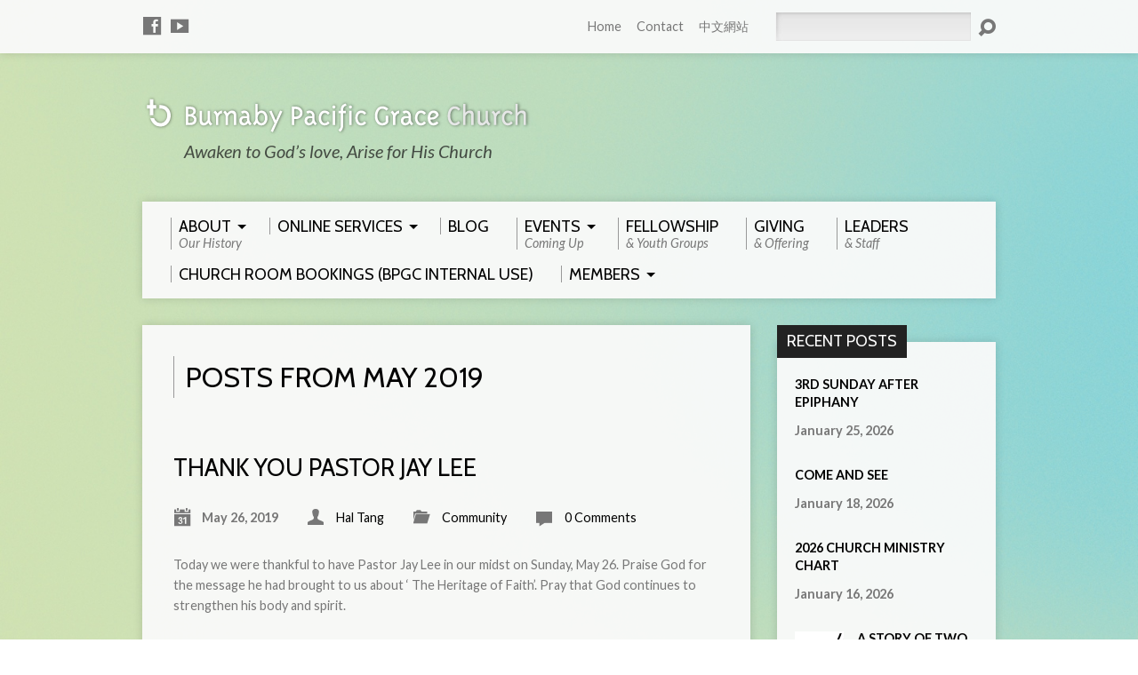

--- FILE ---
content_type: text/html; charset=UTF-8
request_url: https://bpgc.org/blog/2019/05/
body_size: 13492
content:
<!DOCTYPE html>
<!--[if IE 8 ]><html class="ie8 no-js" lang="en-US"> <![endif]-->
<!--[if (gte IE 9)|!(IE)]><!--><html class="no-js" lang="en-US"> <!--<![endif]-->
<head>
<meta charset="UTF-8" />
<link rel="pingback" href="https://bpgc.org/xmlrpc.php" />
<meta name='robots' content='noindex, follow' />

	<!-- This site is optimized with the Yoast SEO plugin v26.5 - https://yoast.com/wordpress/plugins/seo/ -->
	<title>May 2019 - Burnaby Pacific Grace Church</title>
	<meta property="og:locale" content="en_US" />
	<meta property="og:type" content="website" />
	<meta property="og:title" content="May 2019 - Burnaby Pacific Grace Church" />
	<meta property="og:url" content="https://bpgc.org/blog/2019/05/" />
	<meta property="og:site_name" content="Burnaby Pacific Grace Church" />
	<script type="application/ld+json" class="yoast-schema-graph">{"@context":"https://schema.org","@graph":[{"@type":"CollectionPage","@id":"https://bpgc.org/blog/2019/05/","url":"https://bpgc.org/blog/2019/05/","name":"May 2019 - Burnaby Pacific Grace Church","isPartOf":{"@id":"https://bpgc.org/#website"},"inLanguage":"en-US"},{"@type":"WebSite","@id":"https://bpgc.org/#website","url":"https://bpgc.org/","name":"Burnaby Pacific Grace Church","description":" Awaken to God’s love, Arise for His Church","potentialAction":[{"@type":"SearchAction","target":{"@type":"EntryPoint","urlTemplate":"https://bpgc.org/?s={search_term_string}"},"query-input":{"@type":"PropertyValueSpecification","valueRequired":true,"valueName":"search_term_string"}}],"inLanguage":"en-US"}]}</script>
	<!-- / Yoast SEO plugin. -->


<link rel='dns-prefetch' href='//platform-api.sharethis.com' />
<link rel='dns-prefetch' href='//fonts.googleapis.com' />
<link rel="alternate" type="application/rss+xml" title="Burnaby Pacific Grace Church &raquo; Feed" href="https://bpgc.org/feed/" />
<link rel="alternate" type="application/rss+xml" title="Burnaby Pacific Grace Church &raquo; Comments Feed" href="https://bpgc.org/comments/feed/" />
<style id='wp-img-auto-sizes-contain-inline-css' type='text/css'>
img:is([sizes=auto i],[sizes^="auto," i]){contain-intrinsic-size:3000px 1500px}
/*# sourceURL=wp-img-auto-sizes-contain-inline-css */
</style>
<style id='wp-emoji-styles-inline-css' type='text/css'>

	img.wp-smiley, img.emoji {
		display: inline !important;
		border: none !important;
		box-shadow: none !important;
		height: 1em !important;
		width: 1em !important;
		margin: 0 0.07em !important;
		vertical-align: -0.1em !important;
		background: none !important;
		padding: 0 !important;
	}
/*# sourceURL=wp-emoji-styles-inline-css */
</style>
<style id='wp-block-library-inline-css' type='text/css'>
:root{--wp-block-synced-color:#7a00df;--wp-block-synced-color--rgb:122,0,223;--wp-bound-block-color:var(--wp-block-synced-color);--wp-editor-canvas-background:#ddd;--wp-admin-theme-color:#007cba;--wp-admin-theme-color--rgb:0,124,186;--wp-admin-theme-color-darker-10:#006ba1;--wp-admin-theme-color-darker-10--rgb:0,107,160.5;--wp-admin-theme-color-darker-20:#005a87;--wp-admin-theme-color-darker-20--rgb:0,90,135;--wp-admin-border-width-focus:2px}@media (min-resolution:192dpi){:root{--wp-admin-border-width-focus:1.5px}}.wp-element-button{cursor:pointer}:root .has-very-light-gray-background-color{background-color:#eee}:root .has-very-dark-gray-background-color{background-color:#313131}:root .has-very-light-gray-color{color:#eee}:root .has-very-dark-gray-color{color:#313131}:root .has-vivid-green-cyan-to-vivid-cyan-blue-gradient-background{background:linear-gradient(135deg,#00d084,#0693e3)}:root .has-purple-crush-gradient-background{background:linear-gradient(135deg,#34e2e4,#4721fb 50%,#ab1dfe)}:root .has-hazy-dawn-gradient-background{background:linear-gradient(135deg,#faaca8,#dad0ec)}:root .has-subdued-olive-gradient-background{background:linear-gradient(135deg,#fafae1,#67a671)}:root .has-atomic-cream-gradient-background{background:linear-gradient(135deg,#fdd79a,#004a59)}:root .has-nightshade-gradient-background{background:linear-gradient(135deg,#330968,#31cdcf)}:root .has-midnight-gradient-background{background:linear-gradient(135deg,#020381,#2874fc)}:root{--wp--preset--font-size--normal:16px;--wp--preset--font-size--huge:42px}.has-regular-font-size{font-size:1em}.has-larger-font-size{font-size:2.625em}.has-normal-font-size{font-size:var(--wp--preset--font-size--normal)}.has-huge-font-size{font-size:var(--wp--preset--font-size--huge)}.has-text-align-center{text-align:center}.has-text-align-left{text-align:left}.has-text-align-right{text-align:right}.has-fit-text{white-space:nowrap!important}#end-resizable-editor-section{display:none}.aligncenter{clear:both}.items-justified-left{justify-content:flex-start}.items-justified-center{justify-content:center}.items-justified-right{justify-content:flex-end}.items-justified-space-between{justify-content:space-between}.screen-reader-text{border:0;clip-path:inset(50%);height:1px;margin:-1px;overflow:hidden;padding:0;position:absolute;width:1px;word-wrap:normal!important}.screen-reader-text:focus{background-color:#ddd;clip-path:none;color:#444;display:block;font-size:1em;height:auto;left:5px;line-height:normal;padding:15px 23px 14px;text-decoration:none;top:5px;width:auto;z-index:100000}html :where(.has-border-color){border-style:solid}html :where([style*=border-top-color]){border-top-style:solid}html :where([style*=border-right-color]){border-right-style:solid}html :where([style*=border-bottom-color]){border-bottom-style:solid}html :where([style*=border-left-color]){border-left-style:solid}html :where([style*=border-width]){border-style:solid}html :where([style*=border-top-width]){border-top-style:solid}html :where([style*=border-right-width]){border-right-style:solid}html :where([style*=border-bottom-width]){border-bottom-style:solid}html :where([style*=border-left-width]){border-left-style:solid}html :where(img[class*=wp-image-]){height:auto;max-width:100%}:where(figure){margin:0 0 1em}html :where(.is-position-sticky){--wp-admin--admin-bar--position-offset:var(--wp-admin--admin-bar--height,0px)}@media screen and (max-width:600px){html :where(.is-position-sticky){--wp-admin--admin-bar--position-offset:0px}}

/*# sourceURL=wp-block-library-inline-css */
</style><style id='wp-block-paragraph-inline-css' type='text/css'>
.is-small-text{font-size:.875em}.is-regular-text{font-size:1em}.is-large-text{font-size:2.25em}.is-larger-text{font-size:3em}.has-drop-cap:not(:focus):first-letter{float:left;font-size:8.4em;font-style:normal;font-weight:100;line-height:.68;margin:.05em .1em 0 0;text-transform:uppercase}body.rtl .has-drop-cap:not(:focus):first-letter{float:none;margin-left:.1em}p.has-drop-cap.has-background{overflow:hidden}:root :where(p.has-background){padding:1.25em 2.375em}:where(p.has-text-color:not(.has-link-color)) a{color:inherit}p.has-text-align-left[style*="writing-mode:vertical-lr"],p.has-text-align-right[style*="writing-mode:vertical-rl"]{rotate:180deg}
/*# sourceURL=https://bpgc.org/wp-includes/blocks/paragraph/style.min.css */
</style>
<style id='global-styles-inline-css' type='text/css'>
:root{--wp--preset--aspect-ratio--square: 1;--wp--preset--aspect-ratio--4-3: 4/3;--wp--preset--aspect-ratio--3-4: 3/4;--wp--preset--aspect-ratio--3-2: 3/2;--wp--preset--aspect-ratio--2-3: 2/3;--wp--preset--aspect-ratio--16-9: 16/9;--wp--preset--aspect-ratio--9-16: 9/16;--wp--preset--color--black: #000000;--wp--preset--color--cyan-bluish-gray: #abb8c3;--wp--preset--color--white: #ffffff;--wp--preset--color--pale-pink: #f78da7;--wp--preset--color--vivid-red: #cf2e2e;--wp--preset--color--luminous-vivid-orange: #ff6900;--wp--preset--color--luminous-vivid-amber: #fcb900;--wp--preset--color--light-green-cyan: #7bdcb5;--wp--preset--color--vivid-green-cyan: #00d084;--wp--preset--color--pale-cyan-blue: #8ed1fc;--wp--preset--color--vivid-cyan-blue: #0693e3;--wp--preset--color--vivid-purple: #9b51e0;--wp--preset--gradient--vivid-cyan-blue-to-vivid-purple: linear-gradient(135deg,rgb(6,147,227) 0%,rgb(155,81,224) 100%);--wp--preset--gradient--light-green-cyan-to-vivid-green-cyan: linear-gradient(135deg,rgb(122,220,180) 0%,rgb(0,208,130) 100%);--wp--preset--gradient--luminous-vivid-amber-to-luminous-vivid-orange: linear-gradient(135deg,rgb(252,185,0) 0%,rgb(255,105,0) 100%);--wp--preset--gradient--luminous-vivid-orange-to-vivid-red: linear-gradient(135deg,rgb(255,105,0) 0%,rgb(207,46,46) 100%);--wp--preset--gradient--very-light-gray-to-cyan-bluish-gray: linear-gradient(135deg,rgb(238,238,238) 0%,rgb(169,184,195) 100%);--wp--preset--gradient--cool-to-warm-spectrum: linear-gradient(135deg,rgb(74,234,220) 0%,rgb(151,120,209) 20%,rgb(207,42,186) 40%,rgb(238,44,130) 60%,rgb(251,105,98) 80%,rgb(254,248,76) 100%);--wp--preset--gradient--blush-light-purple: linear-gradient(135deg,rgb(255,206,236) 0%,rgb(152,150,240) 100%);--wp--preset--gradient--blush-bordeaux: linear-gradient(135deg,rgb(254,205,165) 0%,rgb(254,45,45) 50%,rgb(107,0,62) 100%);--wp--preset--gradient--luminous-dusk: linear-gradient(135deg,rgb(255,203,112) 0%,rgb(199,81,192) 50%,rgb(65,88,208) 100%);--wp--preset--gradient--pale-ocean: linear-gradient(135deg,rgb(255,245,203) 0%,rgb(182,227,212) 50%,rgb(51,167,181) 100%);--wp--preset--gradient--electric-grass: linear-gradient(135deg,rgb(202,248,128) 0%,rgb(113,206,126) 100%);--wp--preset--gradient--midnight: linear-gradient(135deg,rgb(2,3,129) 0%,rgb(40,116,252) 100%);--wp--preset--font-size--small: 13px;--wp--preset--font-size--medium: 20px;--wp--preset--font-size--large: 36px;--wp--preset--font-size--x-large: 42px;--wp--preset--spacing--20: 0.44rem;--wp--preset--spacing--30: 0.67rem;--wp--preset--spacing--40: 1rem;--wp--preset--spacing--50: 1.5rem;--wp--preset--spacing--60: 2.25rem;--wp--preset--spacing--70: 3.38rem;--wp--preset--spacing--80: 5.06rem;--wp--preset--shadow--natural: 6px 6px 9px rgba(0, 0, 0, 0.2);--wp--preset--shadow--deep: 12px 12px 50px rgba(0, 0, 0, 0.4);--wp--preset--shadow--sharp: 6px 6px 0px rgba(0, 0, 0, 0.2);--wp--preset--shadow--outlined: 6px 6px 0px -3px rgb(255, 255, 255), 6px 6px rgb(0, 0, 0);--wp--preset--shadow--crisp: 6px 6px 0px rgb(0, 0, 0);}:where(.is-layout-flex){gap: 0.5em;}:where(.is-layout-grid){gap: 0.5em;}body .is-layout-flex{display: flex;}.is-layout-flex{flex-wrap: wrap;align-items: center;}.is-layout-flex > :is(*, div){margin: 0;}body .is-layout-grid{display: grid;}.is-layout-grid > :is(*, div){margin: 0;}:where(.wp-block-columns.is-layout-flex){gap: 2em;}:where(.wp-block-columns.is-layout-grid){gap: 2em;}:where(.wp-block-post-template.is-layout-flex){gap: 1.25em;}:where(.wp-block-post-template.is-layout-grid){gap: 1.25em;}.has-black-color{color: var(--wp--preset--color--black) !important;}.has-cyan-bluish-gray-color{color: var(--wp--preset--color--cyan-bluish-gray) !important;}.has-white-color{color: var(--wp--preset--color--white) !important;}.has-pale-pink-color{color: var(--wp--preset--color--pale-pink) !important;}.has-vivid-red-color{color: var(--wp--preset--color--vivid-red) !important;}.has-luminous-vivid-orange-color{color: var(--wp--preset--color--luminous-vivid-orange) !important;}.has-luminous-vivid-amber-color{color: var(--wp--preset--color--luminous-vivid-amber) !important;}.has-light-green-cyan-color{color: var(--wp--preset--color--light-green-cyan) !important;}.has-vivid-green-cyan-color{color: var(--wp--preset--color--vivid-green-cyan) !important;}.has-pale-cyan-blue-color{color: var(--wp--preset--color--pale-cyan-blue) !important;}.has-vivid-cyan-blue-color{color: var(--wp--preset--color--vivid-cyan-blue) !important;}.has-vivid-purple-color{color: var(--wp--preset--color--vivid-purple) !important;}.has-black-background-color{background-color: var(--wp--preset--color--black) !important;}.has-cyan-bluish-gray-background-color{background-color: var(--wp--preset--color--cyan-bluish-gray) !important;}.has-white-background-color{background-color: var(--wp--preset--color--white) !important;}.has-pale-pink-background-color{background-color: var(--wp--preset--color--pale-pink) !important;}.has-vivid-red-background-color{background-color: var(--wp--preset--color--vivid-red) !important;}.has-luminous-vivid-orange-background-color{background-color: var(--wp--preset--color--luminous-vivid-orange) !important;}.has-luminous-vivid-amber-background-color{background-color: var(--wp--preset--color--luminous-vivid-amber) !important;}.has-light-green-cyan-background-color{background-color: var(--wp--preset--color--light-green-cyan) !important;}.has-vivid-green-cyan-background-color{background-color: var(--wp--preset--color--vivid-green-cyan) !important;}.has-pale-cyan-blue-background-color{background-color: var(--wp--preset--color--pale-cyan-blue) !important;}.has-vivid-cyan-blue-background-color{background-color: var(--wp--preset--color--vivid-cyan-blue) !important;}.has-vivid-purple-background-color{background-color: var(--wp--preset--color--vivid-purple) !important;}.has-black-border-color{border-color: var(--wp--preset--color--black) !important;}.has-cyan-bluish-gray-border-color{border-color: var(--wp--preset--color--cyan-bluish-gray) !important;}.has-white-border-color{border-color: var(--wp--preset--color--white) !important;}.has-pale-pink-border-color{border-color: var(--wp--preset--color--pale-pink) !important;}.has-vivid-red-border-color{border-color: var(--wp--preset--color--vivid-red) !important;}.has-luminous-vivid-orange-border-color{border-color: var(--wp--preset--color--luminous-vivid-orange) !important;}.has-luminous-vivid-amber-border-color{border-color: var(--wp--preset--color--luminous-vivid-amber) !important;}.has-light-green-cyan-border-color{border-color: var(--wp--preset--color--light-green-cyan) !important;}.has-vivid-green-cyan-border-color{border-color: var(--wp--preset--color--vivid-green-cyan) !important;}.has-pale-cyan-blue-border-color{border-color: var(--wp--preset--color--pale-cyan-blue) !important;}.has-vivid-cyan-blue-border-color{border-color: var(--wp--preset--color--vivid-cyan-blue) !important;}.has-vivid-purple-border-color{border-color: var(--wp--preset--color--vivid-purple) !important;}.has-vivid-cyan-blue-to-vivid-purple-gradient-background{background: var(--wp--preset--gradient--vivid-cyan-blue-to-vivid-purple) !important;}.has-light-green-cyan-to-vivid-green-cyan-gradient-background{background: var(--wp--preset--gradient--light-green-cyan-to-vivid-green-cyan) !important;}.has-luminous-vivid-amber-to-luminous-vivid-orange-gradient-background{background: var(--wp--preset--gradient--luminous-vivid-amber-to-luminous-vivid-orange) !important;}.has-luminous-vivid-orange-to-vivid-red-gradient-background{background: var(--wp--preset--gradient--luminous-vivid-orange-to-vivid-red) !important;}.has-very-light-gray-to-cyan-bluish-gray-gradient-background{background: var(--wp--preset--gradient--very-light-gray-to-cyan-bluish-gray) !important;}.has-cool-to-warm-spectrum-gradient-background{background: var(--wp--preset--gradient--cool-to-warm-spectrum) !important;}.has-blush-light-purple-gradient-background{background: var(--wp--preset--gradient--blush-light-purple) !important;}.has-blush-bordeaux-gradient-background{background: var(--wp--preset--gradient--blush-bordeaux) !important;}.has-luminous-dusk-gradient-background{background: var(--wp--preset--gradient--luminous-dusk) !important;}.has-pale-ocean-gradient-background{background: var(--wp--preset--gradient--pale-ocean) !important;}.has-electric-grass-gradient-background{background: var(--wp--preset--gradient--electric-grass) !important;}.has-midnight-gradient-background{background: var(--wp--preset--gradient--midnight) !important;}.has-small-font-size{font-size: var(--wp--preset--font-size--small) !important;}.has-medium-font-size{font-size: var(--wp--preset--font-size--medium) !important;}.has-large-font-size{font-size: var(--wp--preset--font-size--large) !important;}.has-x-large-font-size{font-size: var(--wp--preset--font-size--x-large) !important;}
/*# sourceURL=global-styles-inline-css */
</style>

<style id='classic-theme-styles-inline-css' type='text/css'>
/*! This file is auto-generated */
.wp-block-button__link{color:#fff;background-color:#32373c;border-radius:9999px;box-shadow:none;text-decoration:none;padding:calc(.667em + 2px) calc(1.333em + 2px);font-size:1.125em}.wp-block-file__button{background:#32373c;color:#fff;text-decoration:none}
/*# sourceURL=/wp-includes/css/classic-themes.min.css */
</style>
<link rel='stylesheet' id='contact-form-7-css' href='https://bpgc.org/wp-content/plugins/contact-form-7/includes/css/styles.css?ver=6.1.4' type='text/css' media='all' />
<link rel='stylesheet' id='resurrect-google-fonts-css' href='//fonts.googleapis.com/css?family=Cabin:400,700,400italic,700italic%7CLato:400,700,900,400italic,700italic,900italic' type='text/css' media='all' />
<link rel='stylesheet' id='elusive-webfont-css' href='https://bpgc.org/wp-content/themes/resurrect/css/elusive-webfont.css?ver=2.2.1' type='text/css' media='all' />
<link rel='stylesheet' id='resurrect-style-css' href='https://bpgc.org/wp-content/themes/resurrect/style.css?ver=2.2.1' type='text/css' media='all' />
<link rel='stylesheet' id='resurrect-responsive-css' href='https://bpgc.org/wp-content/themes/resurrect/css/responsive.css?ver=2.2.1' type='text/css' media='all' />
<link rel='stylesheet' id='resurrect-color-css' href='https://bpgc.org/wp-content/themes/resurrect/colors/light/style.css?ver=2.2.1' type='text/css' media='all' />
<link rel='stylesheet' id='js_composer_custom_css-css' href='//bpgc.org/wp-content/uploads/js_composer/custom.css?ver=5.2.1' type='text/css' media='all' />
<script type="text/javascript" src="https://bpgc.org/wp-includes/js/jquery/jquery.min.js?ver=3.7.1" id="jquery-core-js"></script>
<script type="text/javascript" src="https://bpgc.org/wp-includes/js/jquery/jquery-migrate.min.js?ver=3.4.1" id="jquery-migrate-js"></script>
<script type="text/javascript" id="ctfw-ie-unsupported-js-extra">
/* <![CDATA[ */
var ctfw_ie_unsupported = {"default_version":"7","min_version":"5","max_version":"9","version":"7","message":"You are using an outdated version of Internet Explorer. Please upgrade your browser to use this site.","redirect_url":"http://browsehappy.com/"};
//# sourceURL=ctfw-ie-unsupported-js-extra
/* ]]> */
</script>
<script type="text/javascript" src="https://bpgc.org/wp-content/themes/resurrect/framework/js/ie-unsupported.js?ver=2.2.1" id="ctfw-ie-unsupported-js"></script>
<script type="text/javascript" src="https://bpgc.org/wp-content/themes/resurrect/framework/js/jquery.fitvids.js?ver=2.2.1" id="fitvids-js"></script>
<script type="text/javascript" src="https://bpgc.org/wp-content/themes/resurrect/framework/js/responsive-embeds.js?ver=2.2.1" id="ctfw-responsive-embeds-js"></script>
<script type="text/javascript" src="https://bpgc.org/wp-content/themes/resurrect/js/modernizr.custom.js?ver=2.2.1" id="modernizr-custom-js"></script>
<script type="text/javascript" src="https://bpgc.org/wp-content/themes/resurrect/js/jquery.meanmenu.min.js?ver=2.2.1" id="jquery-meanmenu-js"></script>
<script type="text/javascript" src="https://bpgc.org/wp-content/themes/resurrect/js/superfish.min.js?ver=2.2.1" id="superfish-js"></script>
<script type="text/javascript" src="https://bpgc.org/wp-content/themes/resurrect/js/supersubs.js?ver=2.2.1" id="supersubs-js"></script>
<script type="text/javascript" src="https://bpgc.org/wp-content/themes/resurrect/js/jquery_cookie.min.js?ver=2.2.1" id="jquery-cookie-js"></script>
<script type="text/javascript" id="resurrect-main-js-extra">
/* <![CDATA[ */
var resurrect_main = {"site_path":"/","home_url":"https://bpgc.org","color_url":"https://bpgc.org/wp-content/themes/resurrect/colors/light","is_ssl":"1","current_protocol":"https","mobile_menu_label":"Menu","slider_slideshow":"1","slider_speed":"6000","comment_name_required":"1","comment_email_required":"1","comment_name_error_required":"Required","comment_email_error_required":"Required","comment_email_error_invalid":"Invalid Email","comment_url_error_invalid":"Invalid URL","comment_message_error_required":"Comment Required"};
//# sourceURL=resurrect-main-js-extra
/* ]]> */
</script>
<script type="text/javascript" src="https://bpgc.org/wp-content/themes/resurrect/js/main.js?ver=2.2.1" id="resurrect-main-js"></script>
<script type="text/javascript" src="//platform-api.sharethis.com/js/sharethis.js#source=googleanalytics-wordpress#product=ga&amp;property=599b5616a3155100110e71df" id="googleanalytics-platform-sharethis-js"></script>
<link rel="https://api.w.org/" href="https://bpgc.org/wp-json/" /><link rel="EditURI" type="application/rsd+xml" title="RSD" href="https://bpgc.org/xmlrpc.php?rsd" />
<meta name="generator" content="WordPress 6.9" />
<style type="text/css">
#resurrect-logo-text {
	font-family: 'Cabin', Arial, Helvetica, sans-serif;
}

body, input, textarea, select, .sf-menu li li a, .flex-description, #cancel-comment-reply-link, .resurrect-accordion-section-title, a.resurrect-button, a.comment-reply-link, a.comment-edit-link, a.post-edit-link, .resurrect-nav-left-right a, input[type=submit] {
	font-family: 'Lato', Arial, Helvetica, sans-serif;
}

#resurrect-header-menu-links > li > a .ctfw-header-menu-link-title, #resurrect-footer-menu-links {
	font-family: 'Cabin', Arial, Helvetica, sans-serif;
}

#resurrect-intro-heading, .resurrect-main-title, .resurrect-entry-content h1:not(.resurrect-calendar-list-entry-title), .resurrect-entry-content h2, .resurrect-entry-content h3, .resurrect-entry-content h4, .resurrect-entry-content h5, .resurrect-entry-content h6, .resurrect-author-box h1, .resurrect-person header h1, .resurrect-location header h1, .resurrect-entry-short h1, #reply-title, #resurrect-comments-title, .flex-title, .resurrect-caption-image-title, #resurrect-banner h1, h1.resurrect-widget-title, .resurrect-header-right-item-date, .resurrect-calendar-table-header-row {
	font-family: 'Cabin', Arial, Helvetica, sans-serif;
}


#resurrect-logo-tagline {
	left: 47px;
}
</style>
<script type="text/javascript">
if ( jQuery.cookie( 'resurrect_responsive_off' ) ) {

	// Add helper class without delay
	jQuery( 'html' ).addClass( 'resurrect-responsive-off' );

	// Disable responsive.css
	jQuery( '#resurrect-responsive-css' ).remove();

} else {

	// Add helper class without delay
	jQuery( 'html' ).addClass( 'resurrect-responsive-on' );

	// Add viewport meta to head -- IMMEDIATELY, not on ready()
	jQuery( 'head' ).append(' <meta name="viewport" content="width=device-width, initial-scale=1">' );

}
</script>
<!-- All in one Favicon 4.8 --><link rel="icon" href="https://bpgc.org/wp-content/uploads/2014/05/Church-Website-16.png" type="image/png"/>
<meta name="generator" content="Powered by Visual Composer - drag and drop page builder for WordPress."/>
<!--[if lte IE 9]><link rel="stylesheet" type="text/css" href="https://bpgc.org/wp-content/plugins/js_composer/assets/css/vc_lte_ie9.min.css" media="screen"><![endif]--><script>
(function() {
	(function (i, s, o, g, r, a, m) {
		i['GoogleAnalyticsObject'] = r;
		i[r] = i[r] || function () {
				(i[r].q = i[r].q || []).push(arguments)
			}, i[r].l = 1 * new Date();
		a = s.createElement(o),
			m = s.getElementsByTagName(o)[0];
		a.async = 1;
		a.src = g;
		m.parentNode.insertBefore(a, m)
	})(window, document, 'script', 'https://google-analytics.com/analytics.js', 'ga');

	ga('create', 'UA-53596255-1', 'auto');
			ga('send', 'pageview');
	})();
</script>
<style type="text/css" id="custom-background-css">
body.custom-background { background-color: #ffffff; background-image: url("https://bpgc.org/wp-content/uploads/2014/05/atm_05.jpg"); background-position: center center; background-size: cover; background-repeat: no-repeat; background-attachment: fixed; }
</style>
	<noscript><style type="text/css"> .wpb_animate_when_almost_visible { opacity: 1; }</style></noscript></head>
<body class="archive date custom-background wp-theme-resurrect resurrect-logo-font-cabin resurrect-heading-font-cabin resurrect-menu-font-cabin resurrect-body-font-lato resurrect-background-image-file-atm_05 resurrect-no-banner wpb-js-composer js-comp-ver-5.2.1 vc_responsive">

<div id="resurrect-container">

	
		<div id="resurrect-top" class="resurrect-top-has-icons resurrect-top-has-menu resurrect-top-has-search">

			<div id="resurrect-top-inner">

				<div id="resurrect-top-content" class="resurrect-clearfix">

					<ul class="resurrect-list-icons">
	<li><a href="https://www.facebook.com/bpgc.org" class="el-icon-facebook" title="Facebook" target="_blank"></a></li>
	<li><a href="https://www.youtube.com/user/bpgcorg" class="el-icon-youtube" title="YouTube" target="_blank"></a></li>
</ul>
					<div id="resurrect-top-right">

						<div id="resurrect-top-menu">

							<ul id="resurrect-top-menu-links" class="menu"><li id="menu-item-986" class="menu-item menu-item-type-post_type menu-item-object-page menu-item-home menu-item-986"><a href="https://bpgc.org/">Home</a></li>
<li id="menu-item-8055" class="menu-item menu-item-type-post_type menu-item-object-page menu-item-8055"><a href="https://bpgc.org/enquiry-form/">Contact</a></li>
<li id="menu-item-1528" class="menu-item menu-item-type-custom menu-item-object-custom menu-item-1528"><a href="https://bpgc.org/ch/">中文網站</a></li>
</ul>
						</div>

						
							<div id="resurrect-top-search">
								
<div class="resurrect-search-form">
	<form method="get" action="https://bpgc.org/">
		<label class="screen-reader-text">Search</label>
		<div class="resurrect-search-field">
			<input type="text" name="s" />
		</div>
		<a href="#" class="resurrect-search-button el-icon-search"></a>
	</form>
</div>							</div>

						
					</div>

				</div>

			</div>

		</div>

	
	<div id="resurrect-middle">

		<div id="resurrect-middle-content" class="resurrect-clearfix">

			<header id="resurrect-header" class="resurrect-header-text-dark">

				<div id="resurrect-header-inner">

					<div id="resurrect-header-content">

						<div id="resurrect-logo">

							<div id="resurrect-logo-content">

								
									
									<div id="resurrect-logo-image" class="resurrect-has-hidpi-logo">

										<a href="https://bpgc.org/">

											<img src="https://bpgc.org/wp-content/uploads/EM-72ppi-nv.png" alt="Burnaby Pacific Grace Church" id="resurrect-logo-regular">

																							<img src="https://bpgc.org/wp-content/uploads/EM-72ppi-nv.png" alt="Burnaby Pacific Grace Church" id="resurrect-logo-hidpi">
											
										</a>

									</div>

								
																	<div id="resurrect-logo-tagline" class="resurrect-tagline">
										 Awaken to God’s love, Arise for His Church									</div>
								
							</div>

						</div>

						<div id="resurrect-header-right">

							<div id="resurrect-header-right-inner">

								<div id="resurrect-header-right-content">

									
	
	<div id="resurrect-header-right-items" class="resurrect-header-right-items-count- resurrect-clearfix">

		
	</div>


								</div>

							</div>

						</div>

					</div>

				</div>

				<nav id="resurrect-header-menu" class="resurrect-clearfix">

					<div id="resurrect-header-menu-inner" class="resurrect-clearfix">

						<ul id="resurrect-header-menu-links" class="sf-menu"><li id="menu-item-1924" class="menu-item menu-item-type-post_type menu-item-object-page menu-item-has-children menu-item-1924"><a href="https://bpgc.org/about/"><div class="ctfw-header-menu-link-inner"><div class="ctfw-header-menu-link-title">About</div><div class="ctfw-header-menu-link-description">Our History</div></div></a>
<ul class="sub-menu">
	<li id="menu-item-1927" class="menu-item menu-item-type-post_type menu-item-object-page menu-item-1927"><a href="https://bpgc.org/mission-and-values/">Mission and Values</a></li>
	<li id="menu-item-2638" class="menu-item menu-item-type-post_type menu-item-object-page menu-item-2638"><a href="https://bpgc.org/careers/">Careers (Now Hiring!)</a></li>
</ul>
</li>
<li id="menu-item-5477" class="menu-item menu-item-type-taxonomy menu-item-object-category menu-item-has-children menu-item-5477 ctfw-header-menu-link-no-description"><a href="https://bpgc.org/blog/category/online-services/"><div class="ctfw-header-menu-link-inner"><div class="ctfw-header-menu-link-title">Online Services</div></div></a>
<ul class="sub-menu">
	<li id="menu-item-1178" class="menu-item menu-item-type-post_type menu-item-object-page menu-item-1178"><a href="https://bpgc.org/sermon/">Past Sermon Recordings</a></li>
</ul>
</li>
<li id="menu-item-1037" class="menu-item menu-item-type-post_type menu-item-object-page menu-item-1037 ctfw-header-menu-link-no-description"><a href="https://bpgc.org/blog/"><div class="ctfw-header-menu-link-inner"><div class="ctfw-header-menu-link-title">Blog</div></div></a></li>
<li id="menu-item-1035" class="menu-item menu-item-type-post_type menu-item-object-page menu-item-has-children menu-item-1035"><a href="https://bpgc.org/upcoming-events/"><div class="ctfw-header-menu-link-inner"><div class="ctfw-header-menu-link-title">Events</div><div class="ctfw-header-menu-link-description">Coming Up</div></div></a>
<ul class="sub-menu">
	<li id="menu-item-1036" class="menu-item menu-item-type-post_type menu-item-object-page menu-item-1036"><a href="https://bpgc.org/upcoming-events/past-events/">Past Events</a></li>
	<li id="menu-item-3296" class="menu-item menu-item-type-post_type menu-item-object-page menu-item-3296"><a href="https://bpgc.org/upcoming-events/events-calendar/">Calendar</a></li>
</ul>
</li>
<li id="menu-item-1080" class="menu-item menu-item-type-post_type menu-item-object-page menu-item-1080"><a href="https://bpgc.org/fellowships/"><div class="ctfw-header-menu-link-inner"><div class="ctfw-header-menu-link-title">Fellowship</div><div class="ctfw-header-menu-link-description">&#038; Youth Groups</div></div></a></li>
<li id="menu-item-4702" class="menu-item menu-item-type-post_type menu-item-object-page menu-item-4702"><a href="https://bpgc.org/give/"><div class="ctfw-header-menu-link-inner"><div class="ctfw-header-menu-link-title">Giving</div><div class="ctfw-header-menu-link-description">&#038; Offering</div></div></a></li>
<li id="menu-item-1154" class="menu-item menu-item-type-post_type menu-item-object-page menu-item-1154"><a href="https://bpgc.org/leaders-staff/"><div class="ctfw-header-menu-link-inner"><div class="ctfw-header-menu-link-title">Leaders</div><div class="ctfw-header-menu-link-description">&#038; Staff</div></div></a></li>
<li id="menu-item-5778" class="menu-item menu-item-type-post_type menu-item-object-page menu-item-5778 ctfw-header-menu-link-no-description"><a href="https://bpgc.org/upcoming-events/church-room-bookings/"><div class="ctfw-header-menu-link-inner"><div class="ctfw-header-menu-link-title">Church Room Bookings (BPGC Internal Use)</div></div></a></li>
<li id="menu-item-4861" class="menu-item menu-item-type-post_type menu-item-object-page menu-item-has-children menu-item-4861 ctfw-header-menu-link-no-description"><a href="https://bpgc.org/bpgc-member-only/"><div class="ctfw-header-menu-link-inner"><div class="ctfw-header-menu-link-title">Members</div></div></a>
<ul class="sub-menu">
	<li id="menu-item-5085" class="menu-item menu-item-type-post_type menu-item-object-page menu-item-5085"><a href="https://bpgc.org/bpgc-member-annoucement/">Info</a></li>
</ul>
</li>
</ul>
					</div>

				</nav>

				

			</header>

<div id="resurrect-content" class="resurrect-has-sidebar">

	<div id="resurrect-content-inner">

		
		<div class="resurrect-content-block resurrect-content-block-close resurrect-clearfix">

			
	
	<h1 class="resurrect-main-title">Posts from May 2019</h1>


			

	
		
	<article id="post-4117" class="resurrect-entry-short resurrect-blog-short post-4117 post type-post status-publish format-standard hentry category-community ctfw-no-image">

		
<header class="resurrect-entry-header resurrect-clearfix">

	
	<div class="resurrect-entry-title-meta">

					<h1 class="resurrect-entry-title">
				<a href="https://bpgc.org/blog/2019/05/26/thank-you-pastor-jay-lee/" title="Thank You Pastor Jay Lee">Thank You Pastor Jay Lee</a>			</h1>
		
		<ul class="resurrect-entry-meta">

			<li class="resurrect-entry-date resurrect-content-icon">
				<span class="el-icon-calendar"></span>
				<time datetime="2019-05-26T14:50:15-07:00">May 26, 2019</time>
			</li>

			<li class="resurrect-entry-byline resurrect-content-icon">
				<span class="el-icon-user"></span>
				<a href="https://bpgc.org/blog/author/halleytang/">Hal Tang</a>
			</li>

							<li class="resurrect-entry-category resurrect-content-icon">
					<span class="el-icon-folder-open"></span>
					<a href="https://bpgc.org/blog/category/community/" rel="category tag">Community</a>				</li>
			
							<li class="resurrect-entry-comments-link resurrect-content-icon">
					<span class="el-icon-comment"></span>
					<a href="https://bpgc.org/blog/2019/05/26/thank-you-pastor-jay-lee/#respond">0 Comments</a>				</li>
			
		</ul>

	</div>

</header>

					<div class="resurrect-entry-content resurrect-clearfix">
				<p>Today we were thankful to have Pastor Jay Lee in our midst on Sunday, May 26. Praise God for the message he had brought to us about &#8216; The Heritage of Faith&#8217;. Pray that God continues to strengthen his body and spirit.</p>
			</div>
		
		
<footer class="resurrect-entry-footer resurrect-clearfix">

	
		<div class="resurrect-entry-footer-item resurrect-clearfix">
			<a href="https://bpgc.org/blog/2019/05/26/thank-you-pastor-jay-lee/" title="Thank You Pastor Jay Lee" class="resurrect-button">

				
					View Post
				
			</a>
		</div>

	
</footer>


	</article>


	
		
	<article id="post-4111" class="resurrect-entry-short resurrect-blog-short post-4111 post type-post status-publish format-standard hentry category-community ctfw-no-image">

		
<header class="resurrect-entry-header resurrect-clearfix">

	
	<div class="resurrect-entry-title-meta">

					<h1 class="resurrect-entry-title">
				<a href="https://bpgc.org/blog/2019/05/26/world-vision-fundraising/" title="World Vision Fundraising">World Vision Fundraising</a>			</h1>
		
		<ul class="resurrect-entry-meta">

			<li class="resurrect-entry-date resurrect-content-icon">
				<span class="el-icon-calendar"></span>
				<time datetime="2019-05-26T14:37:04-07:00">May 26, 2019</time>
			</li>

			<li class="resurrect-entry-byline resurrect-content-icon">
				<span class="el-icon-user"></span>
				<a href="https://bpgc.org/blog/author/halleytang/">Hal Tang</a>
			</li>

							<li class="resurrect-entry-category resurrect-content-icon">
					<span class="el-icon-folder-open"></span>
					<a href="https://bpgc.org/blog/category/community/" rel="category tag">Community</a>				</li>
			
							<li class="resurrect-entry-comments-link resurrect-content-icon">
					<span class="el-icon-comment"></span>
					<a href="https://bpgc.org/blog/2019/05/26/world-vision-fundraising/#respond">0 Comments</a>				</li>
			
		</ul>

	</div>

</header>

					<div class="resurrect-entry-content resurrect-clearfix">
				<p>A team of 12 people from EM will join the World Vision’s 6k run for water on June 1 st . They are fundraising for this event, please contact Angie or Helena if you would like to support World Vision’s 6k run for water on June 1st . They are fundraising for this event, please&hellip;</p>
			</div>
		
		
<footer class="resurrect-entry-footer resurrect-clearfix">

	
		<div class="resurrect-entry-footer-item resurrect-clearfix">
			<a href="https://bpgc.org/blog/2019/05/26/world-vision-fundraising/" title="World Vision Fundraising" class="resurrect-button">

				
					View Post
				
			</a>
		</div>

	
</footer>


	</article>


	
		
	<article id="post-4087" class="resurrect-entry-short resurrect-blog-short post-4087 post type-post status-publish format-standard hentry category-community ctfw-no-image">

		
<header class="resurrect-entry-header resurrect-clearfix">

	
	<div class="resurrect-entry-title-meta">

					<h1 class="resurrect-entry-title">
				<a href="https://bpgc.org/blog/2019/05/11/fundraising-for-pastor-toms-family/" title="Fundraising For Pastor Tom&#8217;s Family">Fundraising For Pastor Tom&#8217;s Family</a>			</h1>
		
		<ul class="resurrect-entry-meta">

			<li class="resurrect-entry-date resurrect-content-icon">
				<span class="el-icon-calendar"></span>
				<time datetime="2019-05-11T14:12:15-07:00">May 11, 2019</time>
			</li>

			<li class="resurrect-entry-byline resurrect-content-icon">
				<span class="el-icon-user"></span>
				<a href="https://bpgc.org/blog/author/halleytang/">Hal Tang</a>
			</li>

							<li class="resurrect-entry-category resurrect-content-icon">
					<span class="el-icon-folder-open"></span>
					<a href="https://bpgc.org/blog/category/community/" rel="category tag">Community</a>				</li>
			
							<li class="resurrect-entry-comments-link resurrect-content-icon">
					<span class="el-icon-comment"></span>
					<a href="https://bpgc.org/blog/2019/05/11/fundraising-for-pastor-toms-family/#respond">0 Comments</a>				</li>
			
		</ul>

	</div>

</header>

					<div class="resurrect-entry-content resurrect-clearfix">
				<p>The senior pastor of Port Moody Pacific Grace Church: Pastor Tom Cheung suddenly passed away in car accident on May 2, leaving behind his wife and 3 children. Pastor Tom was the main financial source for his family, hence, we sincerely ask church member to financially support to this family, in order to take off&hellip;</p>
			</div>
		
		
<footer class="resurrect-entry-footer resurrect-clearfix">

	
		<div class="resurrect-entry-footer-item resurrect-clearfix">
			<a href="https://bpgc.org/blog/2019/05/11/fundraising-for-pastor-toms-family/" title="Fundraising For Pastor Tom&#8217;s Family" class="resurrect-button">

				
					View Post
				
			</a>
		</div>

	
</footer>


	</article>


	
		
	<article id="post-4084" class="resurrect-entry-short resurrect-blog-short post-4084 post type-post status-publish format-standard hentry category-community ctfw-no-image">

		
<header class="resurrect-entry-header resurrect-clearfix">

	
	<div class="resurrect-entry-title-meta">

					<h1 class="resurrect-entry-title">
				<a href="https://bpgc.org/blog/2019/05/11/appreciation-for-all-mothers-3/" title="Appreciation For All Mothers">Appreciation For All Mothers</a>			</h1>
		
		<ul class="resurrect-entry-meta">

			<li class="resurrect-entry-date resurrect-content-icon">
				<span class="el-icon-calendar"></span>
				<time datetime="2019-05-11T14:09:06-07:00">May 11, 2019</time>
			</li>

			<li class="resurrect-entry-byline resurrect-content-icon">
				<span class="el-icon-user"></span>
				<a href="https://bpgc.org/blog/author/halleytang/">Hal Tang</a>
			</li>

							<li class="resurrect-entry-category resurrect-content-icon">
					<span class="el-icon-folder-open"></span>
					<a href="https://bpgc.org/blog/category/community/" rel="category tag">Community</a>				</li>
			
							<li class="resurrect-entry-comments-link resurrect-content-icon">
					<span class="el-icon-comment"></span>
					<a href="https://bpgc.org/blog/2019/05/11/appreciation-for-all-mothers-3/#respond">0 Comments</a>				</li>
			
		</ul>

	</div>

</header>

					<div class="resurrect-entry-content resurrect-clearfix">
				<p>On this Mother&#8217;s Day, BPGC would like to express our appreciation to all mothers by preparing a small gift for them which is available in the foyer.</p>
			</div>
		
		
<footer class="resurrect-entry-footer resurrect-clearfix">

	
		<div class="resurrect-entry-footer-item resurrect-clearfix">
			<a href="https://bpgc.org/blog/2019/05/11/appreciation-for-all-mothers-3/" title="Appreciation For All Mothers" class="resurrect-button">

				
					View Post
				
			</a>
		</div>

	
</footer>


	</article>


	
		
	<article id="post-3952" class="resurrect-entry-short resurrect-blog-short post-3952 post type-post status-publish format-standard hentry category-community ctfw-no-image">

		
<header class="resurrect-entry-header resurrect-clearfix">

	
	<div class="resurrect-entry-title-meta">

					<h1 class="resurrect-entry-title">
				<a href="https://bpgc.org/blog/2019/05/04/childrens-dept-serving-opportunities/" title="Children&#8217;s Department Serving Opportunities">Children&#8217;s Department Serving Opportunities</a>			</h1>
		
		<ul class="resurrect-entry-meta">

			<li class="resurrect-entry-date resurrect-content-icon">
				<span class="el-icon-calendar"></span>
				<time datetime="2019-05-04T13:11:33-07:00">May 4, 2019</time>
			</li>

			<li class="resurrect-entry-byline resurrect-content-icon">
				<span class="el-icon-user"></span>
				<a href="https://bpgc.org/blog/author/halleytang/">Hal Tang</a>
			</li>

							<li class="resurrect-entry-category resurrect-content-icon">
					<span class="el-icon-folder-open"></span>
					<a href="https://bpgc.org/blog/category/community/" rel="category tag">Community</a>				</li>
			
							<li class="resurrect-entry-comments-link resurrect-content-icon">
					<span class="el-icon-comment"></span>
					<a href="https://bpgc.org/blog/2019/05/04/childrens-dept-serving-opportunities/#respond">0 Comments</a>				</li>
			
		</ul>

	</div>

</header>

					<div class="resurrect-entry-content resurrect-clearfix">
				<p>We need more volunteers to come and serve with us. You will be surprised how you can impact lives through serving with children. Several AWANA Leaders to serve 2nd, 4th and 5th Saturdays starting September 2019 to June 2020, 6:30pm to 9:30pm. Sunday – Several Nursery helpers for the 10am and 11:15am, Children’s Worship teachers&hellip;</p>
			</div>
		
		
<footer class="resurrect-entry-footer resurrect-clearfix">

	
		<div class="resurrect-entry-footer-item resurrect-clearfix">
			<a href="https://bpgc.org/blog/2019/05/04/childrens-dept-serving-opportunities/" title="Children&#8217;s Department Serving Opportunities" class="resurrect-button">

				
					View Post
				
			</a>
		</div>

	
</footer>


	</article>


	
		
	<article id="post-4067" class="resurrect-entry-short resurrect-blog-short post-4067 post type-post status-publish format-standard hentry category-community ctfw-no-image">

		
<header class="resurrect-entry-header resurrect-clearfix">

	
	<div class="resurrect-entry-title-meta">

					<h1 class="resurrect-entry-title">
				<a href="https://bpgc.org/blog/2019/05/04/grieve-2/" title="GRIEVE">GRIEVE</a>			</h1>
		
		<ul class="resurrect-entry-meta">

			<li class="resurrect-entry-date resurrect-content-icon">
				<span class="el-icon-calendar"></span>
				<time datetime="2019-05-04T13:09:45-07:00">May 4, 2019</time>
			</li>

			<li class="resurrect-entry-byline resurrect-content-icon">
				<span class="el-icon-user"></span>
				<a href="https://bpgc.org/blog/author/halleytang/">Hal Tang</a>
			</li>

							<li class="resurrect-entry-category resurrect-content-icon">
					<span class="el-icon-folder-open"></span>
					<a href="https://bpgc.org/blog/category/community/" rel="category tag">Community</a>				</li>
			
							<li class="resurrect-entry-comments-link resurrect-content-icon">
					<span class="el-icon-comment"></span>
					<a href="https://bpgc.org/blog/2019/05/04/grieve-2/#respond">0 Comments</a>				</li>
			
		</ul>

	</div>

</header>

					<div class="resurrect-entry-content resurrect-clearfix">
				<p>Linna Tso, mother of Jeffrey and Jeneen, returned to heavenly home peacefully last Sunday. Her funeral service will be holding at 9:30am, this Saturday, May 11 th at Forest Lawn Funeral Home. You are invited to attend the service and express your condolences to the family. If you want to show your care to the&hellip;</p>
			</div>
		
		
<footer class="resurrect-entry-footer resurrect-clearfix">

	
		<div class="resurrect-entry-footer-item resurrect-clearfix">
			<a href="https://bpgc.org/blog/2019/05/04/grieve-2/" title="GRIEVE" class="resurrect-button">

				
					View Post
				
			</a>
		</div>

	
</footer>


	</article>


	

		</div>

		
		
	

		
	</div>

</div>


	<div id="resurrect-sidebar-right" role="complementary">

		
		<aside id="ctfw-posts-4" class="resurrect-widget resurrect-sidebar-widget widget_ctfw-posts"><h1 class="resurrect-widget-title">Recent Posts</h1>
	<article class="resurrect-widget-entry resurrect-blog-widget-entry resurrect-clearfix resurrect-widget-entry-first post-10515 post type-post status-publish format-standard hentry category-in-person-services category-online-services ctfw-no-image">

		<header class="resurrect-clearfix">

			
			<h1 class="resurrect-widget-entry-title">
				<a href="https://bpgc.org/blog/2026/01/25/3rd-sunday-after-epiphany/" title="3rd Sunday After Epiphany">
											3rd Sunday After Epiphany									</a>
			</h1>

			<ul class="resurrect-widget-entry-meta resurrect-clearfix">

									<li class="resurrect-widget-entry-date">
						<time datetime="2026-01-25T00:00:00-08:00">January 25, 2026</time>
					</li>
				
				
			</ul>

		</header>

		
	</article>


	<article class="resurrect-widget-entry resurrect-blog-widget-entry resurrect-clearfix post-10508 post type-post status-publish format-standard hentry category-in-person-services category-online-services ctfw-no-image">

		<header class="resurrect-clearfix">

			
			<h1 class="resurrect-widget-entry-title">
				<a href="https://bpgc.org/blog/2026/01/18/come-and-see/" title="Come and See">
											Come and See									</a>
			</h1>

			<ul class="resurrect-widget-entry-meta resurrect-clearfix">

									<li class="resurrect-widget-entry-date">
						<time datetime="2026-01-18T00:00:00-08:00">January 18, 2026</time>
					</li>
				
				
			</ul>

		</header>

		
	</article>


	<article class="resurrect-widget-entry resurrect-blog-widget-entry resurrect-clearfix post-10500 post type-post status-publish format-standard hentry category-announcements ctfw-no-image">

		<header class="resurrect-clearfix">

			
			<h1 class="resurrect-widget-entry-title">
				<a href="https://bpgc.org/blog/2026/01/16/2026-church-ministry-chart/" title="2026 Church Ministry Chart">
											2026 Church Ministry Chart									</a>
			</h1>

			<ul class="resurrect-widget-entry-meta resurrect-clearfix">

									<li class="resurrect-widget-entry-date">
						<time datetime="2026-01-16T11:45:56-08:00">January 16, 2026</time>
					</li>
				
				
			</ul>

		</header>

		
	</article>


	<article class="resurrect-widget-entry resurrect-blog-widget-entry resurrect-clearfix post-10494 post type-post status-publish format-standard has-post-thumbnail hentry category-in-person-services category-online-services tag-knowing-the-portrait-of-god ctfw-has-image">

		<header class="resurrect-clearfix">

							<div class="resurrect-widget-entry-thumb">
					<a href="https://bpgc.org/blog/2026/01/11/a-story-of-two-daughters/" title="A Story of Two Daughters"><img width="100" height="100" src="https://bpgc.org/wp-content/uploads/story2daughterssq-100x100.png" class="resurrect-image wp-post-image" alt="" decoding="async" loading="lazy" srcset="https://bpgc.org/wp-content/uploads/story2daughterssq-100x100.png 100w, https://bpgc.org/wp-content/uploads/story2daughterssq-150x150.png 150w, https://bpgc.org/wp-content/uploads/story2daughterssq-400x400.png 400w" sizes="auto, (max-width: 100px) 100vw, 100px" /></a>
				</div>
			
			<h1 class="resurrect-widget-entry-title">
				<a href="https://bpgc.org/blog/2026/01/11/a-story-of-two-daughters/" title="A Story of Two Daughters">
											A Story of Two Daughters									</a>
			</h1>

			<ul class="resurrect-widget-entry-meta resurrect-clearfix">

									<li class="resurrect-widget-entry-date">
						<time datetime="2026-01-11T00:00:00-08:00">January 11, 2026</time>
					</li>
				
				
			</ul>

		</header>

		
	</article>


	<article class="resurrect-widget-entry resurrect-blog-widget-entry resurrect-clearfix post-10489 post type-post status-publish format-standard hentry category-announcements ctfw-no-image">

		<header class="resurrect-clearfix">

			
			<h1 class="resurrect-widget-entry-title">
				<a href="https://bpgc.org/blog/2026/01/08/church-building-hygiene/" title="Church Building Hygiene">
											Church Building Hygiene									</a>
			</h1>

			<ul class="resurrect-widget-entry-meta resurrect-clearfix">

									<li class="resurrect-widget-entry-date">
						<time datetime="2026-01-08T11:56:04-08:00">January 8, 2026</time>
					</li>
				
				
			</ul>

		</header>

		
	</article>

</aside><aside id="ctfw-archives-2" class="resurrect-widget resurrect-sidebar-widget widget_ctfw-archives"><h1 class="resurrect-widget-title">Archives</h1><ul>	<li><a href='https://bpgc.org/blog/2026/01/'>January 2026</a>&nbsp;(8)</li>
	<li><a href='https://bpgc.org/blog/2025/12/'>December 2025</a>&nbsp;(12)</li>
	<li><a href='https://bpgc.org/blog/2025/11/'>November 2025</a>&nbsp;(7)</li>
	<li><a href='https://bpgc.org/blog/2025/10/'>October 2025</a>&nbsp;(14)</li>
	<li><a href='https://bpgc.org/blog/2025/09/'>September 2025</a>&nbsp;(6)</li>
	<li><a href='https://bpgc.org/blog/2025/08/'>August 2025</a>&nbsp;(10)</li>
	<li><a href='https://bpgc.org/blog/2025/07/'>July 2025</a>&nbsp;(13)</li>
	<li><a href='https://bpgc.org/blog/2025/06/'>June 2025</a>&nbsp;(6)</li>
	<li><a href='https://bpgc.org/blog/2025/05/'>May 2025</a>&nbsp;(9)</li>
	<li><a href='https://bpgc.org/blog/2025/04/'>April 2025</a>&nbsp;(8)</li>
	<li><a href='https://bpgc.org/blog/2025/03/'>March 2025</a>&nbsp;(9)</li>
	<li><a href='https://bpgc.org/blog/2025/02/'>February 2025</a>&nbsp;(11)</li>
	<li><a href='https://bpgc.org/blog/2025/01/'>January 2025</a>&nbsp;(10)</li>
	<li><a href='https://bpgc.org/blog/2024/12/'>December 2024</a>&nbsp;(13)</li>
	<li><a href='https://bpgc.org/blog/2024/11/'>November 2024</a>&nbsp;(13)</li>
	<li><a href='https://bpgc.org/blog/2024/10/'>October 2024</a>&nbsp;(14)</li>
	<li><a href='https://bpgc.org/blog/2024/09/'>September 2024</a>&nbsp;(13)</li>
	<li><a href='https://bpgc.org/blog/2024/08/'>August 2024</a>&nbsp;(9)</li>
	<li><a href='https://bpgc.org/blog/2024/07/'>July 2024</a>&nbsp;(6)</li>
	<li><a href='https://bpgc.org/blog/2024/06/'>June 2024</a>&nbsp;(10)</li>
	<li><a href='https://bpgc.org/blog/2024/05/'>May 2024</a>&nbsp;(8)</li>
	<li><a href='https://bpgc.org/blog/2024/04/'>April 2024</a>&nbsp;(9)</li>
	<li><a href='https://bpgc.org/blog/2024/03/'>March 2024</a>&nbsp;(10)</li>
	<li><a href='https://bpgc.org/blog/2024/02/'>February 2024</a>&nbsp;(9)</li>
	<li><a href='https://bpgc.org/blog/2024/01/'>January 2024</a>&nbsp;(9)</li>
	<li><a href='https://bpgc.org/blog/2023/12/'>December 2023</a>&nbsp;(9)</li>
	<li><a href='https://bpgc.org/blog/2023/11/'>November 2023</a>&nbsp;(9)</li>
	<li><a href='https://bpgc.org/blog/2023/10/'>October 2023</a>&nbsp;(11)</li>
	<li><a href='https://bpgc.org/blog/2023/09/'>September 2023</a>&nbsp;(8)</li>
	<li><a href='https://bpgc.org/blog/2023/08/'>August 2023</a>&nbsp;(8)</li>
	<li><a href='https://bpgc.org/blog/2023/07/'>July 2023</a>&nbsp;(12)</li>
	<li><a href='https://bpgc.org/blog/2023/06/'>June 2023</a>&nbsp;(6)</li>
	<li><a href='https://bpgc.org/blog/2023/05/'>May 2023</a>&nbsp;(9)</li>
	<li><a href='https://bpgc.org/blog/2023/04/'>April 2023</a>&nbsp;(10)</li>
	<li><a href='https://bpgc.org/blog/2023/03/'>March 2023</a>&nbsp;(8)</li>
	<li><a href='https://bpgc.org/blog/2023/02/'>February 2023</a>&nbsp;(7)</li>
	<li><a href='https://bpgc.org/blog/2023/01/'>January 2023</a>&nbsp;(7)</li>
	<li><a href='https://bpgc.org/blog/2022/12/'>December 2022</a>&nbsp;(8)</li>
	<li><a href='https://bpgc.org/blog/2022/11/'>November 2022</a>&nbsp;(6)</li>
	<li><a href='https://bpgc.org/blog/2022/10/'>October 2022</a>&nbsp;(8)</li>
	<li><a href='https://bpgc.org/blog/2022/09/'>September 2022</a>&nbsp;(10)</li>
	<li><a href='https://bpgc.org/blog/2022/08/'>August 2022</a>&nbsp;(11)</li>
	<li><a href='https://bpgc.org/blog/2022/07/'>July 2022</a>&nbsp;(9)</li>
	<li><a href='https://bpgc.org/blog/2022/06/'>June 2022</a>&nbsp;(7)</li>
	<li><a href='https://bpgc.org/blog/2022/05/'>May 2022</a>&nbsp;(7)</li>
	<li><a href='https://bpgc.org/blog/2022/04/'>April 2022</a>&nbsp;(10)</li>
	<li><a href='https://bpgc.org/blog/2022/03/'>March 2022</a>&nbsp;(6)</li>
	<li><a href='https://bpgc.org/blog/2022/02/'>February 2022</a>&nbsp;(11)</li>
	<li><a href='https://bpgc.org/blog/2022/01/'>January 2022</a>&nbsp;(12)</li>
	<li><a href='https://bpgc.org/blog/2021/12/'>December 2021</a>&nbsp;(8)</li>
	<li><a href='https://bpgc.org/blog/2021/11/'>November 2021</a>&nbsp;(12)</li>
	<li><a href='https://bpgc.org/blog/2021/10/'>October 2021</a>&nbsp;(13)</li>
	<li><a href='https://bpgc.org/blog/2021/09/'>September 2021</a>&nbsp;(13)</li>
	<li><a href='https://bpgc.org/blog/2021/08/'>August 2021</a>&nbsp;(10)</li>
	<li><a href='https://bpgc.org/blog/2021/07/'>July 2021</a>&nbsp;(8)</li>
	<li><a href='https://bpgc.org/blog/2021/06/'>June 2021</a>&nbsp;(7)</li>
	<li><a href='https://bpgc.org/blog/2021/05/'>May 2021</a>&nbsp;(5)</li>
	<li><a href='https://bpgc.org/blog/2021/04/'>April 2021</a>&nbsp;(6)</li>
	<li><a href='https://bpgc.org/blog/2021/03/'>March 2021</a>&nbsp;(6)</li>
	<li><a href='https://bpgc.org/blog/2021/02/'>February 2021</a>&nbsp;(5)</li>
	<li><a href='https://bpgc.org/blog/2021/01/'>January 2021</a>&nbsp;(7)</li>
	<li><a href='https://bpgc.org/blog/2020/12/'>December 2020</a>&nbsp;(4)</li>
	<li><a href='https://bpgc.org/blog/2020/11/'>November 2020</a>&nbsp;(7)</li>
	<li><a href='https://bpgc.org/blog/2020/10/'>October 2020</a>&nbsp;(4)</li>
	<li><a href='https://bpgc.org/blog/2020/09/'>September 2020</a>&nbsp;(7)</li>
	<li><a href='https://bpgc.org/blog/2020/08/'>August 2020</a>&nbsp;(5)</li>
	<li><a href='https://bpgc.org/blog/2020/07/'>July 2020</a>&nbsp;(6)</li>
	<li><a href='https://bpgc.org/blog/2020/06/'>June 2020</a>&nbsp;(3)</li>
	<li><a href='https://bpgc.org/blog/2020/05/'>May 2020</a>&nbsp;(6)</li>
	<li><a href='https://bpgc.org/blog/2020/04/'>April 2020</a>&nbsp;(6)</li>
	<li><a href='https://bpgc.org/blog/2020/03/'>March 2020</a>&nbsp;(8)</li>
	<li><a href='https://bpgc.org/blog/2020/02/'>February 2020</a>&nbsp;(3)</li>
	<li><a href='https://bpgc.org/blog/2020/01/'>January 2020</a>&nbsp;(6)</li>
	<li><a href='https://bpgc.org/blog/2019/12/'>December 2019</a>&nbsp;(7)</li>
	<li><a href='https://bpgc.org/blog/2019/11/'>November 2019</a>&nbsp;(6)</li>
	<li><a href='https://bpgc.org/blog/2019/10/'>October 2019</a>&nbsp;(3)</li>
	<li><a href='https://bpgc.org/blog/2019/09/'>September 2019</a>&nbsp;(5)</li>
	<li><a href='https://bpgc.org/blog/2019/08/'>August 2019</a>&nbsp;(3)</li>
	<li><a href='https://bpgc.org/blog/2019/07/'>July 2019</a>&nbsp;(4)</li>
	<li><a href='https://bpgc.org/blog/2019/06/'>June 2019</a>&nbsp;(14)</li>
	<li><a href='https://bpgc.org/blog/2019/05/'>May 2019</a>&nbsp;(6)</li>
	<li><a href='https://bpgc.org/blog/2019/04/'>April 2019</a>&nbsp;(5)</li>
	<li><a href='https://bpgc.org/blog/2019/03/'>March 2019</a>&nbsp;(8)</li>
	<li><a href='https://bpgc.org/blog/2019/02/'>February 2019</a>&nbsp;(13)</li>
	<li><a href='https://bpgc.org/blog/2019/01/'>January 2019</a>&nbsp;(6)</li>
	<li><a href='https://bpgc.org/blog/2018/12/'>December 2018</a>&nbsp;(8)</li>
	<li><a href='https://bpgc.org/blog/2018/11/'>November 2018</a>&nbsp;(9)</li>
	<li><a href='https://bpgc.org/blog/2017/07/'>July 2017</a>&nbsp;(1)</li>
	<li><a href='https://bpgc.org/blog/2017/05/'>May 2017</a>&nbsp;(4)</li>
	<li><a href='https://bpgc.org/blog/2017/03/'>March 2017</a>&nbsp;(1)</li>
	<li><a href='https://bpgc.org/blog/2017/02/'>February 2017</a>&nbsp;(1)</li>
	<li><a href='https://bpgc.org/blog/2017/01/'>January 2017</a>&nbsp;(1)</li>
	<li><a href='https://bpgc.org/blog/2016/11/'>November 2016</a>&nbsp;(1)</li>
	<li><a href='https://bpgc.org/blog/2016/09/'>September 2016</a>&nbsp;(3)</li>
	<li><a href='https://bpgc.org/blog/2016/04/'>April 2016</a>&nbsp;(1)</li>
	<li><a href='https://bpgc.org/blog/2016/01/'>January 2016</a>&nbsp;(1)</li>
	<li><a href='https://bpgc.org/blog/2015/12/'>December 2015</a>&nbsp;(1)</li>
	<li><a href='https://bpgc.org/blog/2015/10/'>October 2015</a>&nbsp;(1)</li>
	<li><a href='https://bpgc.org/blog/2015/09/'>September 2015</a>&nbsp;(2)</li>
	<li><a href='https://bpgc.org/blog/2015/08/'>August 2015</a>&nbsp;(1)</li>
	<li><a href='https://bpgc.org/blog/2015/07/'>July 2015</a>&nbsp;(1)</li>
	<li><a href='https://bpgc.org/blog/2015/05/'>May 2015</a>&nbsp;(1)</li>
	<li><a href='https://bpgc.org/blog/2015/04/'>April 2015</a>&nbsp;(1)</li>
	<li><a href='https://bpgc.org/blog/2015/01/'>January 2015</a>&nbsp;(2)</li>
	<li><a href='https://bpgc.org/blog/2014/12/'>December 2014</a>&nbsp;(1)</li>
	<li><a href='https://bpgc.org/blog/2014/08/'>August 2014</a>&nbsp;(2)</li>
	<li><a href='https://bpgc.org/blog/2014/07/'>July 2014</a>&nbsp;(2)</li>
</ul></aside><aside id="ctfw-categories-6" class="resurrect-widget resurrect-sidebar-widget widget_ctfw-categories"><h1 class="resurrect-widget-title">Categories</h1>	<ul>
			<li class="cat-item cat-item-2"><a href="https://bpgc.org/blog/category/announcements/">Announcements</a> (288)
</li>
	<li class="cat-item cat-item-3"><a href="https://bpgc.org/blog/category/community/">Community</a> (111)
</li>
	<li class="cat-item cat-item-231"><a href="https://bpgc.org/blog/category/in-person-services/">In-person Services</a> (176)
</li>
	<li class="cat-item cat-item-218"><a href="https://bpgc.org/blog/category/online-services/">Online Services</a> (298)
</li>
	<li class="cat-item cat-item-1"><a href="https://bpgc.org/blog/category/opportunity/">Opportunity</a> (59)
</li>
	</ul>
	</aside>
		
	</div>



		</div>

	</div>

	<!-- Middle End -->

	<!-- Footer Start -->

	<footer id="resurrect-footer">

		<div id="resurrect-footer-inner">

			<div id="resurrect-footer-content" class="resurrect-clearfix">

				<div id="resurrect-footer-responsive-toggle">

					<a id="resurrect-footer-full-site" href="#">
						View Full Site					</a>

					<a id="resurrect-footer-mobile-site" href="#">
						View Mobile Site					</a>

				</div>

				<div id="resurrect-footer-left" class="resurrect-clearfix">

					<ul id="resurrect-footer-menu-links" class="menu"><li id="menu-item-1001" class="menu-item menu-item-type-post_type menu-item-object-page menu-item-home menu-item-1001"><a href="https://bpgc.org/">Home</a></li>
<li id="menu-item-999" class="menu-item menu-item-type-post_type menu-item-object-page menu-item-999"><a href="https://bpgc.org/upcoming-events/">Events</a></li>
<li id="menu-item-1000" class="menu-item menu-item-type-post_type menu-item-object-page menu-item-1000"><a href="https://bpgc.org/blog/">Blog</a></li>
<li id="menu-item-998" class="menu-item menu-item-type-post_type menu-item-object-page menu-item-998"><a href="https://bpgc.org/location/">Location</a></li>
</ul>
											<div id="resurrect-footer-social-icons">
							<ul class="resurrect-list-icons">
	<li><a href="https://www.facebook.com/bpgc.org" class="el-icon-facebook" title="Facebook" target="_blank"></a></li>
	<li><a href="https://www.youtube.com/user/bpgcorg" class="el-icon-youtube" title="YouTube" target="_blank"></a></li>
	<li><a href="https://twitter.com/bpgcorg" class="el-icon-twitter" title="Twitter" target="_blank"></a></li>
</ul>						</div>
					
				</div>

				<div id="resurrect-footer-right">

					
						<ul id="resurrect-footer-contact">

														<li><span id="resurrect-footer-icon-address" class="el-icon-map-marker"></span> <span id="resurrect-footer-address">3883 Triumph Street, Burnaby, BC V5C 1Y6</span></li>
							
														<li><span id="resurrect-footer-icon-phone" class="el-icon-phone-alt"></span> <span id="resurrect-footer-phone">(604) 298-8277</span></li>
							
						</ul>

					
											<div id="resurrect-notice">
							Copyright © 2026 Burnaby Pacific Grace Church						</div>
					
				</div>

			</div>

		</div>

	</footer>

	<!-- Footer End -->

</div>

<!-- Container End -->

<script type="speculationrules">
{"prefetch":[{"source":"document","where":{"and":[{"href_matches":"/*"},{"not":{"href_matches":["/wp-*.php","/wp-admin/*","/wp-content/uploads/*","/wp-content/*","/wp-content/plugins/*","/wp-content/themes/resurrect/*","/*\\?(.+)"]}},{"not":{"selector_matches":"a[rel~=\"nofollow\"]"}},{"not":{"selector_matches":".no-prefetch, .no-prefetch a"}}]},"eagerness":"conservative"}]}
</script>
<script type="text/javascript" src="https://bpgc.org/wp-includes/js/dist/hooks.min.js?ver=dd5603f07f9220ed27f1" id="wp-hooks-js"></script>
<script type="text/javascript" src="https://bpgc.org/wp-includes/js/dist/i18n.min.js?ver=c26c3dc7bed366793375" id="wp-i18n-js"></script>
<script type="text/javascript" id="wp-i18n-js-after">
/* <![CDATA[ */
wp.i18n.setLocaleData( { 'text direction\u0004ltr': [ 'ltr' ] } );
//# sourceURL=wp-i18n-js-after
/* ]]> */
</script>
<script type="text/javascript" src="https://bpgc.org/wp-content/plugins/contact-form-7/includes/swv/js/index.js?ver=6.1.4" id="swv-js"></script>
<script type="text/javascript" id="contact-form-7-js-before">
/* <![CDATA[ */
var wpcf7 = {
    "api": {
        "root": "https:\/\/bpgc.org\/wp-json\/",
        "namespace": "contact-form-7\/v1"
    },
    "cached": 1
};
//# sourceURL=contact-form-7-js-before
/* ]]> */
</script>
<script type="text/javascript" src="https://bpgc.org/wp-content/plugins/contact-form-7/includes/js/index.js?ver=6.1.4" id="contact-form-7-js"></script>
<script type="text/javascript" src="https://bpgc.org/wp-includes/js/hoverIntent.min.js?ver=1.10.2" id="hoverIntent-js"></script>
<script id="wp-emoji-settings" type="application/json">
{"baseUrl":"https://s.w.org/images/core/emoji/17.0.2/72x72/","ext":".png","svgUrl":"https://s.w.org/images/core/emoji/17.0.2/svg/","svgExt":".svg","source":{"concatemoji":"https://bpgc.org/wp-includes/js/wp-emoji-release.min.js?ver=6.9"}}
</script>
<script type="module">
/* <![CDATA[ */
/*! This file is auto-generated */
const a=JSON.parse(document.getElementById("wp-emoji-settings").textContent),o=(window._wpemojiSettings=a,"wpEmojiSettingsSupports"),s=["flag","emoji"];function i(e){try{var t={supportTests:e,timestamp:(new Date).valueOf()};sessionStorage.setItem(o,JSON.stringify(t))}catch(e){}}function c(e,t,n){e.clearRect(0,0,e.canvas.width,e.canvas.height),e.fillText(t,0,0);t=new Uint32Array(e.getImageData(0,0,e.canvas.width,e.canvas.height).data);e.clearRect(0,0,e.canvas.width,e.canvas.height),e.fillText(n,0,0);const a=new Uint32Array(e.getImageData(0,0,e.canvas.width,e.canvas.height).data);return t.every((e,t)=>e===a[t])}function p(e,t){e.clearRect(0,0,e.canvas.width,e.canvas.height),e.fillText(t,0,0);var n=e.getImageData(16,16,1,1);for(let e=0;e<n.data.length;e++)if(0!==n.data[e])return!1;return!0}function u(e,t,n,a){switch(t){case"flag":return n(e,"\ud83c\udff3\ufe0f\u200d\u26a7\ufe0f","\ud83c\udff3\ufe0f\u200b\u26a7\ufe0f")?!1:!n(e,"\ud83c\udde8\ud83c\uddf6","\ud83c\udde8\u200b\ud83c\uddf6")&&!n(e,"\ud83c\udff4\udb40\udc67\udb40\udc62\udb40\udc65\udb40\udc6e\udb40\udc67\udb40\udc7f","\ud83c\udff4\u200b\udb40\udc67\u200b\udb40\udc62\u200b\udb40\udc65\u200b\udb40\udc6e\u200b\udb40\udc67\u200b\udb40\udc7f");case"emoji":return!a(e,"\ud83e\u1fac8")}return!1}function f(e,t,n,a){let r;const o=(r="undefined"!=typeof WorkerGlobalScope&&self instanceof WorkerGlobalScope?new OffscreenCanvas(300,150):document.createElement("canvas")).getContext("2d",{willReadFrequently:!0}),s=(o.textBaseline="top",o.font="600 32px Arial",{});return e.forEach(e=>{s[e]=t(o,e,n,a)}),s}function r(e){var t=document.createElement("script");t.src=e,t.defer=!0,document.head.appendChild(t)}a.supports={everything:!0,everythingExceptFlag:!0},new Promise(t=>{let n=function(){try{var e=JSON.parse(sessionStorage.getItem(o));if("object"==typeof e&&"number"==typeof e.timestamp&&(new Date).valueOf()<e.timestamp+604800&&"object"==typeof e.supportTests)return e.supportTests}catch(e){}return null}();if(!n){if("undefined"!=typeof Worker&&"undefined"!=typeof OffscreenCanvas&&"undefined"!=typeof URL&&URL.createObjectURL&&"undefined"!=typeof Blob)try{var e="postMessage("+f.toString()+"("+[JSON.stringify(s),u.toString(),c.toString(),p.toString()].join(",")+"));",a=new Blob([e],{type:"text/javascript"});const r=new Worker(URL.createObjectURL(a),{name:"wpTestEmojiSupports"});return void(r.onmessage=e=>{i(n=e.data),r.terminate(),t(n)})}catch(e){}i(n=f(s,u,c,p))}t(n)}).then(e=>{for(const n in e)a.supports[n]=e[n],a.supports.everything=a.supports.everything&&a.supports[n],"flag"!==n&&(a.supports.everythingExceptFlag=a.supports.everythingExceptFlag&&a.supports[n]);var t;a.supports.everythingExceptFlag=a.supports.everythingExceptFlag&&!a.supports.flag,a.supports.everything||((t=a.source||{}).concatemoji?r(t.concatemoji):t.wpemoji&&t.twemoji&&(r(t.twemoji),r(t.wpemoji)))});
//# sourceURL=https://bpgc.org/wp-includes/js/wp-emoji-loader.min.js
/* ]]> */
</script>

</body>
</html>
<!--
Performance optimized by W3 Total Cache. Learn more: https://www.boldgrid.com/w3-total-cache/?utm_source=w3tc&utm_medium=footer_comment&utm_campaign=free_plugin

Page Caching using Disk: Enhanced (SSL caching disabled) 

Served from: bpgc.org @ 2026-01-31 12:57:52 by W3 Total Cache
-->